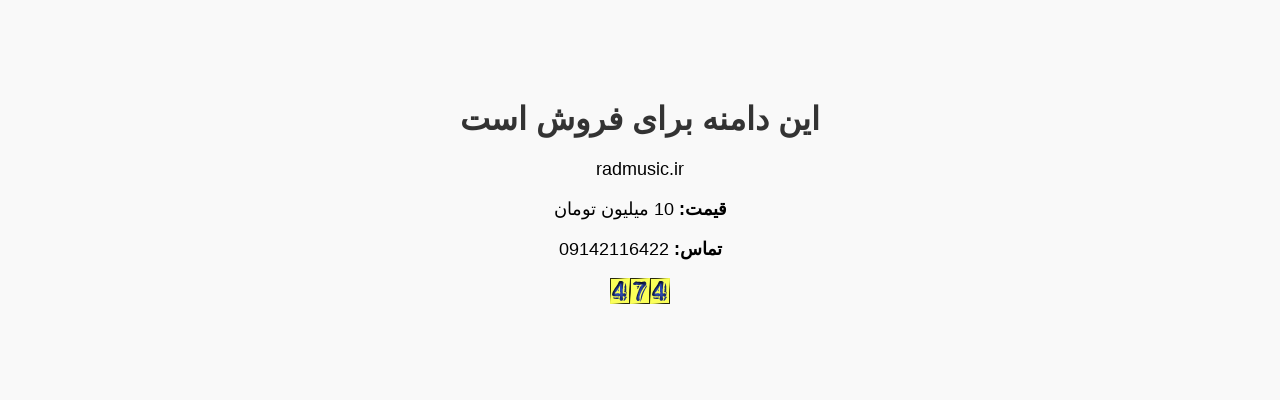

--- FILE ---
content_type: text/html; charset=UTF-8
request_url: https://hitwebcounter.com/counter/counter.php?page=20866316&style=0001&nbdigits=2&type=page&initCount=0
body_size: 1510
content:
�PNG

   IHDR   <      dk�   	pHYs  �  ��+  �IDATX�Ř}pg��������%�$$���eD�C8�К���bi��S-⌁�/mZd���`�N��":�Zƾ�Q�tFijQ�BR�VBry�������7��m�����糟��{�ٽ=����ms�� @�	"�%��4�a1**}��bYXU��L�~*hu�ɫ�R�����4,<����b�m�"H 0�j����p<�ܾ�BO�K�r���+���	����ړ̏}T� �����	]]��k`m�,�F�|삼t���:8��m*c�;q
��o�3A�,o�H���j��:`�?�;�ƹ�] ��H�)��
�2+�f�����=��$&R�r� /�T�� 8qj�ȩ�Y����sAQ��_vc���`�9���%�ʘ�	SS������Ex/��	mZV}B���%�H� ��GEo�ؘ�W�Bj�U$��Ɖ�*��!�dٺ;?�e�m��m��K����|�/�?Z]�ƾ�ˤ�����DDhX�Nh��,Kh8�� 0:���=�{  0��I#�T��
r�m�m�ܳ���9l��n�5N���?��]ܵ	S*�y ����Tl$����Gw��u�ι�d[ũ�a��];�ٻ���#��W`߻#4����D��"�����9���T,�x ��C�X:��.�W��؉��O������h����ч�޹}b>vA^L�l��z&�v�R*V�׶|yDU,��RI� K�lz|��f������3�L%�\���ZG�+m^3m����ْw����S��65U  D"� ����s85ef�^{���DT��1M#?�y����|�B�Xg*>�l��_��	�������  �.  *�QM�<6'��5��"�Ԛ*����me�|R���
�Ex�, ���G�L	�%�)�調~��;� ��B�q���N4{� t�ɰ�9q�3��P�k[�f�_R���;�<�8/VT �~�'4̤�w�����@u� �ˇ�k8 ���G��Ͻ0��4'��d`�9u�����bo\7t�ge�7%k��M<�8/� �x�&B������֕��e��o}g(� ���.���`W�u�-n�f�h��6'/�1ŤŘɟ��Z��|�wp�H��-�K�a z�Ɣ;�S���0v�󜊈H(K���2�Ht�I�}O�����g���!���?�R;ژ�_�����r �l�1��t�Ї�T�J��fܱ�];�:�6Baְtf�9�6;����^���*k^����yiE� ��F�l-��G� B��ª�����][�_�x���O�F�-��GU��Ι3���!pS� ^?�vm��_���^�::��đ~i� �HuJUl3u�ة�	7ژڴ�=��\����� ����k�����u��a����=9l^Z2p]-~�8�"�4D��R	�����4(�K��ˡ�ʟ����epX ۘp�to����,��l�/�f�浩�s���0Ø"D��������2?�2�X/�?$��;i�{ϻ�-}jM���ᥪ:��˪�/$Ͽ%mZ?����z����c���Z�?�v����ܞ8{���-�����xi���G�5	0�7�Ѳ/!��ـ�O�af��N��d߻�b�W�Rtev�G��.�+{e/e%��a8��h����ƌ��tl$=:�3''MM�R)�4���W��?��t�l{[    IEND�B`�